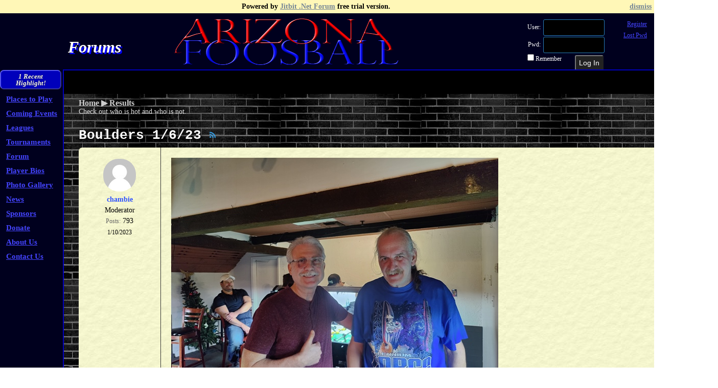

--- FILE ---
content_type: text/html; charset=utf-8
request_url: http://www.arizonafoosball.com/forums/jitbit/messages.aspx?TopicID=7411
body_size: 8452
content:


<!DOCTYPE html>

<html lang="en-US" xmlns="http://www.w3.org/1999/xhtml">
<head><link href="../../App_Themes/Default/AFA.css" type="text/css" rel="stylesheet" /><meta charset="UTF-8" /><title>
	AZ Foosball Forums - 
</title><link rel="shortcut icon" type="image/png" href="../../_images/Favicon32x32.png" /><link rel="stylesheet" href="../../_CSS/master_page.css" />
   <link href="aspnetforum.css" rel="Stylesheet" type="text/css" />
   <script src="https://ajax.googleapis.com/ajax/libs/jquery/1.6.1/jquery.min.js" type="text/javascript"></script>
   <script src="jquery.jgrowl_minimized.js" type="text/javascript"></script>
   <link href="jquery.jgrowl.css" rel="stylesheet" type="text/css" />
   <link rel="alternate" type="application/rss+xml" title="recent posts" href="recent.aspx?rss=1" />
   <meta name="viewport" content="width=device-width">
   
<script src="https://code.jquery.com/jquery-3.7.1.min.js"></script></head>

<body><div style='padding: 5px;text-align: center;background:#FFF7B7;color:#000;font-weight:bold' id='trialdiv'>
Powered by <a style='color:#768696' href='http://www.jitbit.com/asp-net-forum/' style='color:blue' rel='nofollow'>Jitbit .Net Forum</a> free trial version.
<a href='javascript:void(0)' style='float:right;color:#768696' onclick='$("#trialdiv").slideUp();$.post("ajaxutils.ashx", {mode: "HideTrialBar"})'>dismiss</a></div>
   <form method="post" action="./messages.aspx?TopicID=7411" onsubmit="javascript:return WebForm_OnSubmit();" id="aspnetForm">
<div class="aspNetHidden">
<input type="hidden" name="__EVENTTARGET" id="__EVENTTARGET" value="" />
<input type="hidden" name="__EVENTARGUMENT" id="__EVENTARGUMENT" value="" />
<input type="hidden" name="__VIEWSTATE" id="__VIEWSTATE" value="PZyVHzZkZ222TcTbxdVT0R2hquEZroSQQ9pd4hXTzsEqYA5EUyJdbCQp3BtaFlzdZxZiBPG620uJ6C7kS9Hu1O/v2KwW3QSVK8rnh/Fzkq0CFclt7k4IPJin1nh4yIFCJU4nOBqmRHUhFNA/SuRrZVBzbK7Y2L5A1Y9ZjtYUo1KaXEFg8bGl6iho5sPAr+5Gj7UNbJXqRnacC++Kqwz5Po5nHO8F07xVV/SVZid7pMW40MdIkWM7DpmOlcSoEyKSYHz+RF1wTPb6XB0S3YZbT2ltHH50Xh8vE5AmOBpFgKj/CYMy7dXyhQWUz/ZfKeASBNi0PV0TXLcy3NJ45wILN8GHOWGyQu8FQ9NUrBjKvO3s7XuB0JsEu/4w8GcV7eVfKnXjDhbMSDnmxjhmDLXVlmco9tTw5irtj2RY2+mSGIjLsjJmPu73OrGowvFiQ0C18alUlVE6Yr7tGuRaRQzEskQHIxIrbc/YKB3A8pqYUH9JGNXQMvKhFXaGA3gn/3bsfleM0RGz/3R0z7FHbHFXgzBhdV8hNoFQiyoI6q/AeHJeDLpGx0ZR+ssLdrL+JVGVSW6lTV0YD5gCp/TpcRP/cU+Xw5uwCxJwypp4MeK54YWUWx0IOiPLsnC74ALgKEbVTcAP6TfujzKnRWGRuWfp7wvvWHeAaH56B50Gf3Dz0e2lsyGl7Y0Fx59CihYjWIui3Y0qK11CAgKj9h8cr8nGrLIaS/riAocBGkqsB+3aqcvG++5yxL813NJQ9wbkpk/VT4yP8E8ewQkyhoPwxdVhgZVKER+O3fFOM2+V0ycTPQdZNnQX9jjCLG6nhHUtFiH/WEhqLcLzOk+euPA/ZrlETscSZx2fupF4KtGqtCgtBqqyXSu7DaI5J6baWohR+IKSzLei5L8vTAJSM4ml2nrHeuwbhZF7dv6o8wV6YjIQIyAWXAE+d2rdf5rEz0vKyJt75iGopoxN75cScOrYu9myFUpiQllITxreh1qohTxY8mYzbrHE1qOtN4DoAbGvMcizkc3krzbKH8SVEo+TjmPh/SWJK9dDLto3Y3E6FTwVPvos6an01jhNmdsasXIzM8Kjy5Ml5dyeKDUZKhbKTkdNeo2Wtv+ncHR9fvE0VG7BG53SSDSejkBl7na7NXxsLd8zppX8HAIWeVmnm8vbtWxlTn8AQVTAje2+fzC2Um7Cxd4NlxsyJ8+uZbJf/WYwPBbcLQ58pXwkIffHu8wHY0/nHB6ndo+zRD3SqNhJO3jVY2ZSLvIq3BaO9bogo55b3yCaR6jtmvn1kxBNk8BwmkR2WLUeyeq2zvI+vazAa5fmo8l7/jOFXWH3C/jPaYjRIWvngshw+DfPNY4J1Fq+RosNx++z4CpFQSpQvjP2uV1ay+Eq3qjAYiFjsg7upLlI3ke/No1fPtfegp6oRlvsuLiBb9cWJLAMUe1MO17yayO5dnyj+UUZkh8p/2P+dWTJcdSpgmyYv3RetIFzbMW1QDyDZsIYapVbJsoSLr1iurJCdAsBteJXHG7+ixSt1UkZ/W+WOfSYN38o+oH/bCnuR0GCh5tm5cXc9+kjhjT0MtpiK/jKLhuncD/eR2IIIHNi+N+33sd+ANYj6wTByJtLKyxxGkmkjyPem5uS0WCkRsFOSUk/+g4BygviCxDcJPo6lsBBnWE41JWjEUoxqnULy5Vvv5rmfGDfEWYszubTpxeZgKutg4UTulua/6i3Dstet2SRtZ4NUMqWn5x9EJ4q06FRpT7zAKB4/MbsYlPEv/VvZ9agLsd9Yzud9HfSDjbI4wDNoDwnZFm9j0yUXSjRl6OroQ==" />
</div>

<script type="text/javascript">
//<![CDATA[
var theForm = document.forms['aspnetForm'];
if (!theForm) {
    theForm = document.aspnetForm;
}
function __doPostBack(eventTarget, eventArgument) {
    if (!theForm.onsubmit || (theForm.onsubmit() != false)) {
        theForm.__EVENTTARGET.value = eventTarget;
        theForm.__EVENTARGUMENT.value = eventArgument;
        theForm.submit();
    }
}
//]]>
</script>


<script src="/WebResource.axd?d=pynGkmcFUV13He1Qd6_TZBe2cyNtIVd_b3RY7DVKjQo4Am-cEm9OkeY1jpLc_aadEqu8kWDGgh9AcjpIwQdVAA2&amp;t=637109960440000000" type="text/javascript"></script>


<script src="/WebResource.axd?d=x2nkrMJGXkMELz33nwnakH83XRdVXMBd_JwcCV9AHXIjeug4qxi_brEFtmHL62ENnIUWa4kh3Z6L9k_daaqZZTfA9h_3tpiN3hW7sDAQ5JU1&amp;t=637109960440000000" type="text/javascript"></script>
<script type="text/javascript">
//<![CDATA[
function WebForm_OnSubmit() {
if (typeof(ValidatorOnSubmit) == "function" && ValidatorOnSubmit() == false) return false;
return true;
}
//]]>
</script>

      <div id="ctl00_ctl00_div_Base" style="width:100%;position:absolute;height:100%;">
	
         <div id="ctl00_ctl00_div_Sidebar_Top" class="master_panel_sidebar" style="min-width:980px;top:0;height:110px;width:100%;border-width:0 0 2px 0;">
		

            

            <div id="ctl00_ctl00_div_Logo_Site" style="z-index:999;position:absolute;left:340px;top:10px;">
			
               

<div id="ctl00_ctl00_sidebarLogo_Site_div_Logo_Static" style="position:absolute;width:440px;height:92px;">
				
   <a id="ctl00_ctl00_sidebarLogo_Site_link_Logo" href="/Default.aspx"><img id="ctl00_ctl00_sidebarLogo_Site_img_Logo" src="/_Images/AFALogo_1.png" alt="/_Images/AFALogo_1.png" style="width: 100%; height: 100%; vertical-align: top;" /></a>
   
   


			</div>


            
		</div>

            <div id="ctl00_ctl00_div_Logo_Page" style="z-index:999;position:absolute;left:133px;top:50px;">
			
               

<div id="ctl00_ctl00_sidebarLogo_Page_div_Logo_Static" style="position: absolute;">
				
   
   
   <span id="ctl00_ctl00_sidebarLogo_Page_span_Logo" class="master_label_page_name">Forums</span>


			</div>


            
		</div>

            <div id="ctl00_ctl00_div_Membership" class="master_panel_membership">
			
               <div id="ctl00_ctl00_userAccessHub1" class="userAccess_Master">
				<div>
					<table cellspacing="0" cellpadding="1" style="border-collapse:collapse;position:relative;width:240px;">
						<tr>
							<td><table cellpadding="0">
								<tr>
									<td align="right"><label for="ctl00_ctl00_ctl07_UserName">User:&nbsp;</label></td><td><input name="ctl00$ctl00$ctl07$UserName" type="text" id="ctl00_ctl00_ctl07_UserName" /><span id="ctl00_ctl00_ctl07_UserNameRequired" title="User Name required!" style="visibility:hidden;">*</span></td>
								</tr><tr>
									<td align="right"><label for="ctl00_ctl00_ctl07_Password">Pwd:&nbsp;</label></td><td><input name="ctl00$ctl00$ctl07$Password" type="password" id="ctl00_ctl00_ctl07_Password" /><span id="ctl00_ctl00_ctl07_PasswordRequired" title="Password required!" style="visibility:hidden;">*</span></td>
								</tr><tr>
									<td colspan="2"><span style="background-color:transparent;"><input id="ctl00_ctl00_ctl07_RememberMe" type="checkbox" name="ctl00$ctl00$ctl07$RememberMe" /><label for="ctl00_ctl00_ctl07_RememberMe">&nbsp;Remember</label></span><input type="submit" name="ctl00$ctl00$ctl07$LoginButton" value="Log In" onclick="javascript:WebForm_DoPostBackWithOptions(new WebForm_PostBackOptions(&quot;ctl00$ctl00$ctl07$LoginButton&quot;, &quot;&quot;, true, &quot;ctl00$ctl00$ctl07&quot;, &quot;&quot;, false, false))" id="ctl00_ctl00_ctl07_LoginButton" /></td>
								</tr><tr>
									<td align="right" colspan="2"></td>
								</tr><tr>
									<td colspan="2"><a id="ctl00_ctl00_ctl07_CreateUserLink" href="/Membership/Register2.aspx" style="position:absolute;right:4px;top:4px;">Register</a><br /><a id="ctl00_ctl00_ctl07_PasswordRecoveryLink" href="/Membership/PasswordRecovery.aspx" style="position:absolute;right:4px;top:26px;">Lost Pwd</a></td>
								</tr>
							</table></td>
						</tr>
					</table>
				</div>
			</div>
            
		</div>

         
	</div>

         <div id="ctl00_ctl00_div_Sidebar_Left" class="master_panel_sidebar" style="left:0px;top:110px;width:123px;min-height:100%;border-width:0 2px 0 0;">
		

            <div id="ctl00_ctl00_div_Sidebar_Left_Section1" class="master_sidebar_left_section1" style="margin-top:1px;margin-bottom:20px;">
			

               <div id="ctl00_ctl00_recentHighlights1_Panel_Base" class="rh_base" style="width:116px;">
				

   <div id="ctl00_ctl00_recentHighlights1_Panel_Header" class="rh_header" style="">
					
      <span id="ctl00_ctl00_recentHighlights1_Label_Highlights" style="">1 Recent<br/>Highlight!</span>
   
				</div>

   <div id="ctl00_ctl00_recentHighlights1_Panel_Body" class="rh_body" style="">
					

      <div id="ctl00_ctl00_recentHighlights1_Panel_Table" class="rh_table">
						
      <div>
							<div class="rh_table_cell" style="padding:0 3px 0 0;">
								<span>•</span>
							</div><div class="rh_table_cell">
								<a href="http://www.arizonafoosball.com/Forums/JitBit/messages.aspx?TopicID=7527">Hot forum topic!</a>
							</div>
						</div>
					</div>

   
				</div>


			</div>

               <div id="ctl00_ctl00_siteNavigator1_Panel_Links" class="master_nav_links master_nav_main">
				
    
    <a id="ctl00_ctl00_siteNavigator1_link_Venues" href="../../Venues/default.aspx">Places to Play</a>
    <a id="ctl00_ctl00_siteNavigator1_link_Calendar" href="../../Calendar/default.aspx">Coming Events</a>
    <a id="ctl00_ctl00_siteNavigator1_link_Leagues" href="../../Leagues/default.aspx">Leagues</a>
    <a id="ctl00_ctl00_siteNavigator1_link_Tournaments" href="../../Tournaments/default.aspx">Tournaments</a>
    <a id="ctl00_ctl00_siteNavigator1_link_Forums" href="default.aspx">Forum</a>
    
    <a id="ctl00_ctl00_siteNavigator1_link_Bios" href="../../Bios/default.aspx">Player Bios</a>
    <a id="ctl00_ctl00_siteNavigator1_link_GalleryPhoto" href="../../Gallery_Photo/default.aspx">Photo Gallery</a>
    
    <a id="ctl00_ctl00_siteNavigator1_link_News" href="../../News/default.aspx">News</a>
    
    
    <a id="ctl00_ctl00_siteNavigator1_link_Sponsors" href="../../Sponsors/Default.aspx">Sponsors</a>
    <a id="ctl00_ctl00_siteNavigator1_link_Contribute" href="../../Sponsors/Contribute.aspx">Donate</a>
    <a id="ctl00_ctl00_siteNavigator1_link_About" href="../../About/default.aspx">About Us</a>
    <a id="ctl00_ctl00_siteNavigator1_link_Contact" href="../../Contact/default.aspx">Contact Us</a>

			</div>

<br />




            
		</div>

            <div id="ctl00_ctl00_div_Sidebar_Left_Section2" class="master_sidebar_left_section2" style="">
			

               

            
		</div>

         
	</div>

         <div id="ctl00_ctl00_div_Master_Content" class="master_panel_content_no_menus" style="top:112px;left:125px;">
		
            

   
<link id="ctl00_ctl00_CPH_Body_ContentPlaceHolderHEAD_rssDiscoverLink" rel="alternate" type="application/rss+xml" title="topics in this forum" href="messages.aspx?TopicID=7411&amp;rss=1"></link>
<link id="ctl00_ctl00_CPH_Body_ContentPlaceHolderHEAD_lnkCanonical" rel="canonical" href="messages.aspx?TopicID=7411"></link>

<link href="editor.css" rel="Stylesheet" type="text/css" />


   <div id="ctl00_ctl00_CPH_Body_divHeader" class="topheader">
      <div class="innercontainer">
         <ul>
            <li><a href="recenttopics.aspx">recent topics</a></li>
            <li><a href="recent.aspx">recent posts</a></li>
            <li><a href="search.aspx">Search</a></li>
            
            
            
            <li><a href="faq.aspx">faq</a></li>
            <li class="mobilehidden"><a href="recent.aspx?rss=1" id="ctl00_ctl00_CPH_Body_rssLink">
               <img alt="recent posts from all forums - RSS" src="images/rss.png" /></a></li>
         </ul>
      </div>
   </div>

   <div class="header">
      <div class="innercontainer">
         <h2><a href="default.aspx"></a></h2>
         
      </div>
   </div>

   

   <div class="forumcontent innercontainer">
      
<div class="location">
	<div class="smalltoolbar">
	
	
	
	
	
	</div>

	<h2><a href="default.aspx"><span id="ctl00_ctl00_CPH_Body_AspNetForumContentPlaceHolder_lblHome">Home</span></a>
		&#9654;
		<span id="ctl00_ctl00_CPH_Body_AspNetForumContentPlaceHolder_lblCurForum"><a href="topics.aspx?ForumID=7">Results</a></span>
		</h2>
		<span id="ctl00_ctl00_CPH_Body_AspNetForumContentPlaceHolder_divDescription" class="gray4">Check out who is hot and who is not.</span>

	<h1>Boulders 1/6/23&nbsp;<a href="messages.aspx?TopicID=7411&rss=1" id="ctl00_ctl00_CPH_Body_AspNetForumContentPlaceHolder_rssLink"><img alt="Messages in this topic - RSS" src="images/rss.png"  /></a>
		
	</h1>
</div>






		<table style="width:100%;" class="roundedborder postlist">
		<tbody>
	
	<tr valign="top" class="  ">
		<td>
			<a name='post9339'></a>
			<span class='userinfo'><div><a href="viewprofile.aspx?UserID=18"><img class="avatar" src="images/guestavatar.gif" onerror="this.src='images/guestavatar.gif'" alt="chambie"/></a></div><strong><a href="viewprofile.aspx?UserID=18">chambie</a></strong><div class='mobilehidden' class="gray">Moderator</div><div class='mobilehidden'><span  class="gray2">Posts:</span> <span>793</span></div></span><div style='clear:both' class='mobileshown'></div>
			<span class="black">1/10/2023</span>
		</td>
		<td style="border-bottom:none;">
			<div class="mobileshown">
				<span class='userinfo'><div><a href="viewprofile.aspx?UserID=18"><img class="avatar" src="images/guestavatar.gif" onerror="this.src='images/guestavatar.gif'" alt="chambie"/></a></div><strong><a href="viewprofile.aspx?UserID=18">chambie</a></strong><div class='mobilehidden' class="gray">Moderator</div><div class='mobilehidden'><span  class="gray2">Posts:</span> <span>793</span></div></span><div style='clear:both' class='mobileshown'></div>
			</div>
			<img src="http://www.arizonafoosball.com/Gallery_Photo/Collections/Tournament%20Winners%20(2023)/IMG20230106234838.jpg" border="0"><br/><br/>---------------------------------------------------------<br/><i>Draw-Your-Partner</i><br/>Boulders on Broadway<br/>16 players<br/>---------------------------------------------------------<br/>1 - Doug Wennerstrom / Nick Bourdos<br/>2 - Brad Chamberlain / Jesse Rhode<br/>3 - Michael Carey / Jim Sherman<br/>4 - Chris Serrao / Patrick Hutson<br/>5 - Townsend Saunders / John Scully<br/>5 - Ben Crawford / Chris Petit<br/>7 - Miles Johnson / Ricky Chun<br/>7 - Luke Manchester / Scott Manchester<br/><br/>
			
			
		</td>
	</tr>
	<tr class="utils  " >
		<td>
			
		</td>
		<td class="messageActions" align="right">
			<span id='spanRating9339' title='This message has been rated by users' >0</span>
			
			
			<a href='#post9339' onclick="ShowLink(this, '9339'); return false;"> <span id="ctl00_ctl00_CPH_Body_AspNetForumContentPlaceHolder_rptMessagesList_ctl01_lblPermalink">link</span></a>
			
			
			
			
			
		</td></tr>
	
		</tbody>
		</table>
	

<div class="pager"></div>

<br /><br />




<div id="divLink" style="display:none;position:absolute;background-color:#ebebeb;padding:7px" class="roundedborder gray">
share a link to this post<br />
<input type="text" id="tbLink" size="60" /><br />
<a href="javascript:void(0)" onclick="$('#divLink').hide()">close</a>
</div>

<script src="editor.js" type="text/javascript"></script>
<script type="text/javascript">
	if (document.location.href.toLowerCase().indexOf("messageid=") != -1) {
		document.location.hash = 'post' + getParameterByName("MessageID");
	}

	//init wysiwyg editor
	wswgEditor.initEditor("ctl00_ctl00_CPH_Body_AspNetForumContentPlaceHolder_tbQuickReply", true);
	$(wswgEditor.getEditorDoc()).keydown(ProcessCtrlEnter); 
	$("#ctl00_ctl00_CPH_Body_AspNetForumContentPlaceHolder_tbQuickReply").keydown(ProcessCtrlEnter); 

	function ShowLink(linkElement, msgId)
	{
		var linkPosition = $(linkElement).offset();
		$("#divLink").show().offset({ top: linkPosition.top + 25, left: linkPosition.left-$("#divLink").width() });
		$("#tbLink").val(document.URL.split('#')[0] + '#post' + msgId).focus().select();
	}

	function getParameterByName(name)
	{
		name = name.replace(/[\[]/, "\\\[").replace(/[\]]/, "\\\]");
		var regexS = "[\\?&]" + name + "=([^&#]*)";
		var regex = new RegExp(regexS);
		var results = regex.exec(window.location.href);
		if(results == null)
		return "";
		else
		return decodeURIComponent(results[1].replace(/\+/g, " "));
	}

	function RatePost(msgId, score) {
		//jquery ajax post
		$.ajax({
			url: "messagesajax.ashx",
			type: "POST",
			data: {Score: score, Mode: "Rate", MessageID: msgId },
			dataType: "text",
			success: function(rating) {
				if (rating!="") {
					var sign = (rating > 0) ? "+" : "";
					$("#spanRating" + msgId).html(sign + rating);
					if (rating != 0) {
						var color = (rating > 0) ? "green" : "red";
						$("#spanRating" + msgId).css("color", color);
					}
				}
			}
		});
	}
	
	function ProcessCtrlEnter(e) {
		var evt = e ? e : window.event;
		if (evt.ctrlKey) {
			var keyCode = evt.keyCode ? evt.keyCode : evt.which;
			if (keyCode == 13) {
				$("#ctl00_ctl00_CPH_Body_AspNetForumContentPlaceHolder_btnQuickReply").click();
				return false;
			}
			else
				return true;
		}
		else
			return true;
	}
</script>

      <br style="clear: both" />
      <hr />
      <div class="gray3" style="text-align: center">
         Powered by <a href="http://www.jitbit.com/asp-net-forum/" rel="nofollow" title="Jitbit ASP.NET Forum">Jitbit Forum</a>
         <span id="ctl00_ctl00_CPH_Body_lblVersion">8.3.8.0</span>
         &copy; 2006-2013 Jitbit Software
      </div>
   </div>

   <script type="text/javascript">
      function EnterKeyToButton(buttonId) {
         if (event.which || event.keyCode) { if ((event.which == 13) || (event.keyCode == 13)) { document.getElementById(buttonId).click(); return false; } } else { return true };
      }
   </script>

   <div id="fb-root"></div>
   <script type="text/javascript">
      window.fbAsyncInit = function () {
         FB.init({ appId: '', status: true, cookie: true, xfbml: true, oauth: true });
      };
      (function () {
         var e = document.createElement('script'); e.async = true;
         e.src = document.location.protocol +
            '//connect.facebook.net/en_US/all.js';
         document.getElementById('fb-root').appendChild(e);
      }());
   </script>

   <script type="text/javascript">
      function FbLogin() {
         FB.login(function (response) {
            if (response.authResponse) {
               // user is logged in and granted some permissions.
               document.location.href = 'facebooklogin.aspx?token=' + response.authResponse.accessToken + "&uid=" + response.authResponse.userID;
            } else {
               // user is not logged in
            }
         }, { scope: 'email' });
      }
   </script>


         
	</div>

      
</div>

   
<script type="text/javascript">
//<![CDATA[
var Page_Validators =  new Array(document.getElementById("ctl00_ctl00_ctl07_UserNameRequired"), document.getElementById("ctl00_ctl00_ctl07_PasswordRequired"));
//]]>
</script>

<script type="text/javascript">
//<![CDATA[
var ctl00_ctl00_ctl07_UserNameRequired = document.all ? document.all["ctl00_ctl00_ctl07_UserNameRequired"] : document.getElementById("ctl00_ctl00_ctl07_UserNameRequired");
ctl00_ctl00_ctl07_UserNameRequired.controltovalidate = "ctl00_ctl00_ctl07_UserName";
ctl00_ctl00_ctl07_UserNameRequired.errormessage = "User Name required!";
ctl00_ctl00_ctl07_UserNameRequired.validationGroup = "ctl00$ctl00$ctl07";
ctl00_ctl00_ctl07_UserNameRequired.evaluationfunction = "RequiredFieldValidatorEvaluateIsValid";
ctl00_ctl00_ctl07_UserNameRequired.initialvalue = "";
var ctl00_ctl00_ctl07_PasswordRequired = document.all ? document.all["ctl00_ctl00_ctl07_PasswordRequired"] : document.getElementById("ctl00_ctl00_ctl07_PasswordRequired");
ctl00_ctl00_ctl07_PasswordRequired.controltovalidate = "ctl00_ctl00_ctl07_Password";
ctl00_ctl00_ctl07_PasswordRequired.errormessage = "Password required!";
ctl00_ctl00_ctl07_PasswordRequired.validationGroup = "ctl00$ctl00$ctl07";
ctl00_ctl00_ctl07_PasswordRequired.evaluationfunction = "RequiredFieldValidatorEvaluateIsValid";
ctl00_ctl00_ctl07_PasswordRequired.initialvalue = "";
//]]>
</script>

<div class="aspNetHidden">

	<input type="hidden" name="__VIEWSTATEGENERATOR" id="__VIEWSTATEGENERATOR" value="D21946AD" />
	<input type="hidden" name="__EVENTVALIDATION" id="__EVENTVALIDATION" value="hn+s0NJUbTPzUH7XG5kL0EL2DAWkxge5I7/NrYFfpEIRKyV+d77R1RaU/QVhvZgIr9N42CBS3GPYojPqkQk0tFGkMogPU3AW+mrTc8tNBmsFfXUdA720/TZ64UZ6VRtws1zu/w0kOQTxR1ZZcBdME9Q9EZABGtBo5hPGen8mdCjuLzzl/4QP1LhxkGr4yzdi" />
</div>

<script type="text/javascript">
//<![CDATA[

var Page_ValidationActive = false;
if (typeof(ValidatorOnLoad) == "function") {
    ValidatorOnLoad();
}

function ValidatorOnSubmit() {
    if (Page_ValidationActive) {
        return ValidatorCommonOnSubmit();
    }
    else {
        return true;
    }
}
        $('#ctl00_ctl00_recentHighlights1_Panel_Header').click(function () { $('#ctl00_ctl00_recentHighlights1_Panel_Body').slideToggle(); return false; });
//]]>
</script>
</form>
<script defer src="https://static.cloudflareinsights.com/beacon.min.js/vcd15cbe7772f49c399c6a5babf22c1241717689176015" integrity="sha512-ZpsOmlRQV6y907TI0dKBHq9Md29nnaEIPlkf84rnaERnq6zvWvPUqr2ft8M1aS28oN72PdrCzSjY4U6VaAw1EQ==" data-cf-beacon='{"version":"2024.11.0","token":"d482bb4af44c415684a945eb45f3f5fe","r":1,"server_timing":{"name":{"cfCacheStatus":true,"cfEdge":true,"cfExtPri":true,"cfL4":true,"cfOrigin":true,"cfSpeedBrain":true},"location_startswith":null}}' crossorigin="anonymous"></script>
</body>
</html>


--- FILE ---
content_type: text/css
request_url: http://www.arizonafoosball.com/App_Themes/Default/AFA.css
body_size: 889
content:
* {
   margin: 0;
   padding: 0;
}

body {
   background-color: #161616;
   font-family: verdana;
   font-size: 16pt;
}

.Hyperlink_AFA a {
   color: #2222FF;
}

   .Hyperlink_AFA a:hover {
      color: #00ff00;
   }

.hyperlink_afa_grey a {
   color: #dddddd;
}

   .hyperlink_afa_grey a:hover {
      color: #00ff00;
   }

.hyperlink_afa_white a {
   color: #ffffff;
}

   .hyperlink_afa_white a:hover {
      color: #00ff00;
   }

.Panel_Generic_1 {
   background-color: #faf7e4;
   border: 1px solid #faf7e4;
}

.Panel_Generic_2 {
   background-color: #000066;
   border: 2px ridge #0000bb;
}

.TextPanel_Generic {
   background-color: #f7fafa;
   position: relative;
   padding: 5px;
   border-style: solid;
   border-color: #888888;
   border-width: 1px;
   overflow: auto;
}

.TextPanel_Generic_2 {
   background-color: #faf7e4;
   position: relative;
   padding: 5px;
   border-style: solid;
   border-color: #888888;
   border-width: 1px;
   overflow: auto;
   margin: 6px;
}

.TextPanel_Generic_3 {
   background-color: #faf7e4;
   position: relative;
   padding: 5px;
   border-style: solid;
   border-color: #888888;
   border-width: 1px;
   margin: 6px;
}

.TextPanel_Generic_4 {
   background-color: #faf7e4;
   position: relative;
   padding: 5px;
   border-style: solid;
   border-color: #4a4734;
   border-width: 1px;
}

   .TextPanel_Generic_4 a:link {
      color: #2222ff;
   }

   .TextPanel_Generic_4 a:visited {
      color: #2222ff;
   }

.TextPanel_Transparent_Black {
   background-image: url(../../_Images/Transparent50_Black.png);
   position: relative;
   padding: 5px;
   border: 2px outset #57371a;
   color: #ffffff;
}

   .TextPanel_Transparent_Black a:link {
      color: #ffffff;
   }

   .TextPanel_Transparent_Black a:visited {
      color: #ffffff;
   }

   .TextPanel_Transparent_Black a:hover {
      color: #00ff00;
   }

.css_SettingsMsgBox_Main {
   font-family: Verdana;
   background-color: #330000;
   color: #ffff00;
   border-color: #ff0000;
   border-style: solid;
   border-width: 5px;
   padding: 15px;
}

.css_SettingsMsgBox_Label {
   font-family: Verdana;
   color: #ffff00;
}

.css_SettingsMsgBox_Button {
   font-family: Verdana;
   background-color: #000066;
   color: #ffffff;
   border-color: #0000ee;
}

.News_TableCell_Metadata {
   padding: 4px;
   text-align: left;
   color: black;
   font-size: 9pt;
   font-family: courier;
   font-weight: bold;
   vertical-align: top;
}

.News_TableCell_Body {
   padding: 3px 6px 3px 3px;
   text-align: left;
   font-size: 11pt;
   font-family: verdana;
   font-weight: normal;
   vertical-align: top;
}

--- FILE ---
content_type: text/css
request_url: http://www.arizonafoosball.com/_CSS/master_page.css
body_size: 1502
content:
.master_panel_sidebar {
    z-index: 999;
    display: block;
    position: absolute;
    background-color: #00001e;
    border-color: #0000bb;
    border-style: solid;
    overflow: hidden;
    /* NOTE: sidebar border WIDTH is handled dynamically! */
}

    .master_panel_sidebar a:link {
        color: #4444ff;
    }

    .master_panel_sidebar a:visited {
        color: #4444ff;
    }

    .master_panel_sidebar a:hover {
        color: #00ff00;
    }

.master_sidebar_left_section1 {
    display: block;
    position: relative;
    /*border: 1px solid white;*/
}

.master_sidebar_left_section2 {
    display: block;
    position: relative;
    /*border: 1px solid white;*/
}

.master_panel_membership {
    z-index: 2000;
    position: relative;
    float: right;
    margin: 10px 10px 0 0;
}

.master_panel_content_standard {
    /*z-index: 889;*/
    position: absolute; /* IMPORTANT that this isn't 'static' in order to allow child objects' absolute positioning to reference this panel */
    /*border: 2px solid red; */
    /*
   border-left: 2px solid #0000bb;
   border-top: 2px solid #0000bb;
*/
    width: 90%;
    display: block;
}

.master_panel_content_no_menus {
    position: absolute; /* IMPORTANT that this isn't 'static' in order to allow child objects' absolute positioning to reference this panel */
    width: 100%;
    display: block;
}

.master_label_page_name {
    position: absolute;
    color: #ffffff;
    font-family: 'verdana';
    font-size: 24pt;
    font-weight: bold;
    font-style: italic;
    line-height: 100%;
    text-shadow: #0000ff 3px 3px 0px;
}

.master_nav_links {
    display: inline-block;
    position: relative;
    font-family: Segoe UI Symbol;
    font-weight: bold;
    line-height: 190%;
}

    .master_nav_links a {
        display: block;
    }

.master_nav_main {
    margin: 0 0 0 12px;
    overflow: visible;
    font-size: 15px;
}

.master_nav_special {
    margin: 15px 15px 0 8px;
    padding: 2px 4px 2px 6px;
    font-size: 11px;
    background-color: #0a0a40;
    border: 1px solid #3333ee;
}

.master_nav_special_submenu {
    margin-left: 10px;
}

/*
   RSUserAccess
*/
.userAccess_Master {
    color: white;
    font-family: verdana;
    font-size: 9pt;
}

    .userAccess_Master a:link {
        color: #4444ff;
    }

    .userAccess_Master a:visited {
        color: #4444ff;
    }

    .userAccess_Master a:hover {
        color: #00ff00;
    }

    .userAccess_Master input[type="text"] {
        color: white;
        background-color: black;
        width: 118px;
    }

    .userAccess_Master input[type="password"] {
        color: white;
        background-color: black;
        width: 118px;
    }

    .userAccess_Master input[type="submit"] {
        color: #ffffff;
        background-color: #222222;
        padding: 2px 6px 2px 6px;
        border: 2px outset #777777;
        margin: 2px 5% 0 0;
        float: right;
    }

/*
   RECENT HIGHLIGHTS DISPLAY
*/

.rh_base {
    display: block;
    margin-bottom: 5px;
    color: #ffffff;
    font-family: tahoma;
    font-size: 8pt;
    /*border: 1px solid white;*/
    background-color: #0000bb;
    border: 2px outset #5555ee;
    border-radius: .7em;
}

.rh_header {
    display: block;
    /*width: 100%;*/
    padding: 4px 0;
    font-style: italic;
    font-weight: bold;
    font-size: 10pt;
    line-height: 10pt;
    color: #f1f1f1;
    cursor: pointer;
    text-align: center;
    animation: pulse 1.5s infinite;
    /*border: 1px solid white;*/
}

.rh_body {
    display: none;
    /*margin-top: 6px;*/
    padding: 5px 6px 8px 6px;
    /*width: 87%;*/
    /*border: 1px solid white;*/
}

.rh_table {
    display: table;
}

.rh_table_row {
    display: table-row;
}

.rh_table_cell {
    display: table-cell;
    padding-bottom: 5px;
}

.rh_table a {
    color: white !important;
}

    .rh_table a:visited {
        color: #aaaaff !important;
    }

    .rh_table a:hover {
        color: yellow !important;
    }

@keyframes pulse {
    0% {
        text-shadow: 0 0 0 #000;
    }

    50% {
        text-shadow: 0 0 12px #FFF;
    }

    100% {
        text-shadow: 0 0 0 #000;
    }
}


--- FILE ---
content_type: text/css
request_url: http://www.arizonafoosball.com/forums/jitbit/aspnetforum.css
body_size: 3439
content:
body{font-size:14px;font-family:tahoma;color:#000000;background-color:#ecf0f1;padding: 0;margin:0;background: url(../../_Images/wall25.jpg);}

a:hover{border-bottom:1px dotted;text-decoration:none}
img{border:none;}

.innercontainer { width: 96.5%; margin-left: 2.3%;}
/*topheader*/
.topheader { background-color: #000000;height: 25px;font-size:11px;text-transform:capitalize;white-space:nowrap; margin-top: -27px;}
.topheader ul {text-align: right; list-style: none;padding: 0;margin: 0;}
.topheader ul li {display: inline;margin-left: 30px;line-height: 34px;}
.topheader a {color:#c0c8c9;text-decoration:none}
.topheader a:hover{color:#3586b3 !important;border:none}
.topheader .backtowebsite { float: left;margin: 0;font-weight: bold;text-transform: lowercase}
.topheader .backtowebsite a {color: #8091A3;}


/*header*/
.header { min-height: 48px;background-color: #000000;}
.header h2 {float: left;font-size:24px;color:#fff;margin: 0; line-height: 48px}
.header h2 a { color: #fff;}
.header a {color:#b4d1e5;text-decoration:none;}
.header a:hover{border-bottom:1px dotted;text-decoration:none}
.header .logininfo { float: right;line-height: 48px;}
.header .logininfo > div , .header #curuserTable > div{ float: right;height: 48px}
.header .logininfo .registerLink, .header .logininfo .lostpswLink { line-height: normal;}
.header .logininfo a.registerLink { color: #ffffff;font-size: 18px;font-weight: bold;}
.header .logininfo a.lostpswLink { color: #34495e;font-size: 12px;}
.header .sociallogin { border: 2px solid #308ecd;padding:5px;border-radius:5px;margin-right:30px;display:inline-block;vertical-align:middle;line-height: 17px;}
.header .sociallogin a { margin: 0 3px;}
.header .unreadInfo { margin-right: 180px;}
.header .unreadInfo a { color: #fff000;font-weight: bold;font-size: 15px;margin-left: 30px;}
.header .unreadInfo img {margin-right:3px}
.header .curUserInfo a { font-size: 12px;}
.header a.curUsername { color: #476a82;font-weight: bold;font-size:17px}
.header .curUserInfo { min-width: 150px;line-height: normal;margin-top: 5px;}

/* inputs */
input[type=text],input[type=password], input[type=submit], input[type=button], select, a.button, textarea, button{border: 1px solid #2980b9; height: 30px;border-radius: 3px;font-size: 14px;vertical-align:middle}
.header input[type=text], .header input[type=password], .header input[type=submit] {border: 0;color: #fff;padding: 0 10px;}
.header input[type=text],.header input[type=password] {background-color: #2980b9;width: 135px;}
a.button {background-color: #3498db;color: #fff !important;padding: 7px 10px;text-decoration: none; border: none}
a.button:hover {background-color: #34495e;text-decoration:none !important}
.header input[type=submit] { background-color: #34495e;color:#3498db}

input:focus,select:focus,textarea:focus,button:focus {outline: none;}

.header ::-webkit-input-placeholder {color: #3498db;}
.header :-moz-placeholder {color: #3498db;}
.header ::-moz-placeholder {color:#3498db;}
.header :-ms-input-placeholder {color: #3498db;}

/*main body*/
.forumcontent table {font-size:100%;border-collapse:collapse;}
.forumcontent h1 {font-family:courier new; font-weight:bold;font-size:26px;margin-bottom:0;margin-top:20px;text-transform:capitalize;color:#ffffff; text-shadow: #000000 2px 2px 6px;}
.forumcontent h2 {margin:0;font-size:18px;color: #34495e;text-transform:capitalize}
.forumcontent th h2{font-family:courier new; color: #ffffff; font-size: 26px;font-weight: bold; font-style: normal; margin:10px 0 0 -15px;text-transform: capitalize;text-align: left; text-shadow: #000000 2px 2px 6px; }
.forumcontent h2 a {color: #000088;}
.forumcontent h3 {font-weight:bold;font-size:100%;}
.forumcontent a {color:#3355ff;text-decoration:none;}
.forumcontent th {color: #ffffff;text-transform: uppercase;text-align: center;font-size: 12px;height: 5px; vertical-align: bottom; padding:5px; text-shadow: #000000 2px 2px 6px; }
.forumcontent th a {color:#7ab5e4;}
.forumcontent td {border:2px solid #333333;background-color:#FFFFFF;padding:11px;background-image: url(../../_Images/newspaper6.jpg);}
.forumcontent table.noouterborder, .forumcontent table.noouterborder th {border:none;}
.forumcontent img{vertical-align:middle;}
.forumcontent hr{height:1px;border:none;color:silver;background:silver;}
.forumcontent div.location{margin:8px 0;}
.forumcontent div.location h2 a, .forumcontent div.location h2{ color: #cccccc;text-decoration: none;font-size: 16px;text-transform:capitalize}
.forumcontent div.location h1 a {font-family:courier new; color:#ffffff;font-weight:bold;font-size:30px; text-shadow: #000000 2px 2px 6px;}
.forumcontent div.location h1 .postbutton {float:right;margin-top:0}
.forumcontent div.location h1 .postbutton a {font-size:15px;font-weight:bold}
.forumcontent .topictools {visibility:hidden;float:right;margin-top:7px;}
.forumcontent .topictools a {margin-right:20px;border:none}
.forumcontent .biglist tr:hover .topictools {visibility:visible}
.forumcontent .smalltoolbar { float:right; font-size:11px }
.forumcontent .smalltoolbar a { color:#dddddd; margin-left:10px }

.forumcontent .gray {color:#000000;font-size:12px;font-weight:normal;}
.forumcontent .gray2 {color:#666666;font-size:12px;font-weight:normal;}
.forumcontent .gray2 a {color:#3333bb;border-bottom:1px dotted}
.forumcontent th .gray {color:#ccc;}
.forumcontent .gray a, .header .gray a {border-bottom:1px dotted}
.forumcontent .gray a:hover, .forumcontent .gray2 a:hover {text-decoration:none;border:none}
.forumcontent .gray3 {color:#999999;font-size:12px;font-weight:normal;}
.forumcontent .gray4 {color:#dddddd;font-size:14px;font-weight:normal;}

.forumcontent .paper-blue {color:#0000aa;font-size:12px;font-weight:normal;}
.forumcontent .black {color:#000000;font-size:12px;font-weight:normal;}

.forumcontent .radiolist td {text-align:left;}
.forumcontent .acceptedAnswer td {background-color:#EBFFE9;}
.forumcontent .messageActions { text-transform: uppercase;font-size: 10px;color: #476380;font-weight: bold;}
.forumcontent .messageActions a { color: #476380;font-weight: bold;margin: 0 5px;} 

.forumcontent input[type="text"], .forumcontent input[type="password"] {height:26px}

.forumcontent .usertools {float:left;margin-left:30px;}
.forumcontent .usertools input, .forumcontent .usertools button {width:350px;margin-bottom:10px;display:block}

.forumcontent input[type="checkbox"],
.header input[type="checkbox"]{vertical-align:middle;}

.forumcontent input[type="button"],
.forumcontent input[type="submit"],
.forumcontent button {text-transform:capitalize;color:White;background-color: #3498db;font-weight: bold;font-size: 15px;height: 32px;cursor:pointer;border:none;border-radius:3px;-webkit-border-radius:3px;-moz-border-radius:3px;padding:7px 10px}

.forumcontent input[type="button"].greybutton,
.forumcontent input[type="submit"].greybutton,
.forumcontent button.greybutton {background-color:slategray;border-color:slategray;}
.forumcontent input[type="button"].greybutton:hover,
.forumcontent input[type="submit"].greybutton:hover,
.forumcontent button.greybutton:hover{background-color:#999;}

.forumcontent input[type="button"]:hover, 
.forumcontent input[type="submit"]:hover,
button:hover {background-color:#34495e;}

.forumcontent table.biglist td {height:10px;padding:8px 30px;}
.forumcontent table.biglist th {padding:0 15px 5px;}
.forumcontent table.biglist td:first-child img.avatar {border-radius:32px}

/*rounded border*/
.roundedborder {border-radius:7px;-moz-border-radius:7px;}
.roundedborder > tr > td, .roundedborder > tbody > tr > td {border-right:none;border-bottom:none;}
.roundedborder > tr > td:first-child, .roundedborder  > tbody > tr > td:first-child  {border-left:none}
table.roundedborder > tr:first-child > td, table.roundedborder > tbody > tr:first-child > td,
table.roundedborder th {border-top:none;}
table.roundedborder tr:first-child td:first-child, table.roundedborder tbody tr:first-child td:first-child,
table.roundedborder th:first-child {border-top-left-radius:7px;-moz-border-radius-topleft:7px;}
table.roundedborder tr:first-child td:last-child,table.roundedborder tbody tr:first-child td:last-child,
table.roundedborder th:last-child {border-top-right-radius:7px;-moz-border-radius-topright:7px;}
table.roundedborder tr:last-child td:first-child,
table.roundedborder tr:last-child th:first-child {border-bottom-left-radius:7px;-moz-border-radius-bottomleft:7px;}
table.roundedborder tr:last-child td:last-child,
table.roundedborder tr:last-child th:last-child {border-bottom-right-radius:7px;-moz-border-radius-bottomright:7px;}
table.roundedborder {border-collapse:separate;border-spacing:0;}

table.horizseparated td {border-top:1px solid #ecf0f1;border-left:none;border-right:none;border-bottom:none;}
table.horizseparated th, table.horizseparated tr:first-child th {border: none;}

.forumcontent table.postlist {width:100%}
.forumcontent table.postlist td {border-width: 1px;padding:20px;}
.forumcontent table.postlist > tr > td:first-child, .forumcontent table.postlist > tbody > tr > td:first-child {width:120px;line-height:150%;text-align:center}
.forumcontent table.postlist .utils td {border-top:none;padding-top:0;padding-bottom:20px}
.forumcontent table.postlist td:first-child img.avatar {border-radius:32px}

.forumcontent .pager {clear:both;text-align:center;margin:10px;font-weight:bold;color:#ccc}
.forumcontent .pager a{color:#3355ff;margin:5px}
.forumcontent .pager span {margin:5px}

/* other classes */
img.avatar {padding:2px 2px 2px 2px;height:64px;width:64px; -ms-interpolation-mode:bicubic; margin-bottom:3px;}
blockquote{color:#7777aa;text-decoration:none;margin-left:15px;}

.mobileshown { display: none;}

/* responsiveness*/
/* Smartphones (portrait and landscape) ----------- */
@media only screen and (max-width : 480px) 
{
	body {overflow-x:hidden;}
	.mobilehidden { display: none !important;}
	.mobileshown { display: block;}
	.topheader ul { text-align: left;padding: 0 10px;}
	.innercontainer { width: auto;}
	.forumcontent  { margin-left: 10px; margin-right: 10px}
	.header { overflow: hidden;padding: 0 10px;}
	.header .logininfo > div, .header #curuserTable > div { height: auto;float: none;}
	.header h1 {float: none;font-size: 20px;line-height: normal;margin: 5px auto;}
	.header .logininfo { float: none;line-height: normal;}
	.header .curUserInfo {margin: 0;}
	.topheader ul { padding: 0;}
	.topheader ul li { margin-left: 10px;}
	.forumcontent table.biglist td {padding: 5px 10px;}
	.header input[type=text], .header input[type=password] { width: 95px;}
	.forumcontent table.postlist tr td:first-child { display: none;}
	.messageActions, .smalltoolbar { display: none;}
	.userinfo { line-height: 20px;}
	.userinfo img { float: left;width: 20px;height: 20px;border-radius: 20px;}
}

--- FILE ---
content_type: text/css
request_url: http://www.arizonafoosball.com/forums/jitbit/editor.css
body_size: 488
content:
.editorBBCODE {font: 9pt "Courier New";}

div.richeditor {margin-top:7px;margin-bottom:7px;}
div.richeditor div.editbar {margin-top:5px;padding:4px;background-image:url('images/editbar_bg.gif');border-left:1px solid #ddd;border-right:1px solid #ddd;border-top:1px solid #ddd;border-bottom:none;}
div.richeditor div button{vertical-align:middle;width:23px;height:23px;border:1px solid #ddd;background-color:Transparent;cursor:pointer;color:Black;background-position:center;background-repeat:no-repeat;background-image:none;padding:0}
div.richeditor div button:hover{border:1px solid #aaa;}
div.richeditor div.container {border-top:none;border-bottom:1px solid #ddd;border-left:1px solid #ddd;border-right:1px solid #ddd;}
div.richeditor textarea{padding:5px;border:none;}
div.richeditor iframe{background-color:#ffffff;border:none;}

--- FILE ---
content_type: application/x-javascript
request_url: http://www.arizonafoosball.com/forums/jitbit/editor.js
body_size: 7227
content:
/*
WYSIWYG-BBCODE editor
Copyright (c) 2009, Jitbit Sotware, http://www.jitbit.com/
PROJECT HOME: http://wysiwygbbcode.codeplex.com/
All rights reserved.

Redistribution and use in source and binary forms, with or without
modification, are permitted provided that the following conditions are met:
	* Redistributions of source code must retain the above copyright
	  notice, this list of conditions and the following disclaimer.
	* Redistributions in binary form must reproduce the above copyright
	  notice, this list of conditions and the following disclaimer in the
	  documentation and/or other materials provided with the distribution.
	* Neither the name of the <organization> nor the
	  names of its contributors may be used to endorse or promote products
	  derived from this software without specific prior written permission.

THIS SOFTWARE IS PROVIDED BY Jitbit Software ''AS IS'' AND ANY
EXPRESS OR IMPLIED WARRANTIES, INCLUDING, BUT NOT LIMITED TO, THE IMPLIED
WARRANTIES OF MERCHANTABILITY AND FITNESS FOR A PARTICULAR PURPOSE ARE
DISCLAIMED. IN NO EVENT SHALL Jitbit Software BE LIABLE FOR ANY
DIRECT, INDIRECT, INCIDENTAL, SPECIAL, EXEMPLARY, OR CONSEQUENTIAL DAMAGES
(INCLUDING, BUT NOT LIMITED TO, PROCUREMENT OF SUBSTITUTE GOODS OR SERVICES;
LOSS OF USE, DATA, OR PROFITS; OR BUSINESS INTERRUPTION) HOWEVER CAUSED AND
ON ANY THEORY OF LIABILITY, WHETHER IN CONTRACT, STRICT LIABILITY, OR TORT
(INCLUDING NEGLIGENCE OR OTHERWISE) ARISING IN ANY WAY OUT OF THE USE OF THIS
SOFTWARE, EVEN IF ADVISED OF THE POSSIBILITY OF SUCH DAMAGE.
*/

var wswgEditor = new function () {

	this.getEditorDoc = function () { return myeditor; }
	this.getIframe = function () { return ifm; }
	this.IsEditorVisible = function () { return editorVisible; }

	var myeditor, ifm;
	var body_id, textboxelement;
	var content;
	var isIE = /msie|MSIE/.test(navigator.userAgent);
	var isChrome = /Chrome/.test(navigator.userAgent);
	var isSafari = /Safari/.test(navigator.userAgent) && !isChrome;
	var browser = isIE || window.opera;
	var textRange;
	var editorVisible = false;
	var enableWysiwyg = false;

	function rep(re, str) {
		content = content.replace(re, str);
	}

	this.initEditor = function (textarea_id, wysiwyg) {
		if (wysiwyg != undefined)
			enableWysiwyg = wysiwyg;
		else
			enableWysiwyg = true;
		body_id = textarea_id;
		textboxelement = document.getElementById(body_id);
		textboxelement.setAttribute('class', 'editorBBCODE');
		textboxelement.className = "editorBBCODE";
		if (enableWysiwyg) {
			if (!document.getElementById("rte")) { //to prevent recreation
				ifm = document.createElement("iframe");
				ifm.setAttribute("id", "rte");
				ifm.setAttribute("frameBorder", "0");
				ifm.style.width = textboxelement.style.width;
				ifm.style.height = textboxelement.style.height;
				textboxelement.parentNode.insertBefore(ifm, textboxelement);
				textboxelement.style.display = 'none';
			}
			if (ifm) {
				InitIframe();
			} else
				setTimeout('InitIframe()', 100);
		}
	}

	function InitIframe() {
		myeditor = ifm.contentWindow.document;
		myeditor.designMode = "on";
		myeditor.open();
		myeditor.write('<html><head><style>body{font:14px Arial;background-color:#fff;}</style></head>');
		myeditor.write('<body></body></html>');
		myeditor.close();
		myeditor.body.contentEditable = true;
		//ifm.contentEditable = true;
		if (myeditor.attachEvent) {
			myeditor.attachEvent("onkeypress", kp);
		}
		else if (myeditor.addEventListener) {
			myeditor.addEventListener("keypress", kp, true);
		}
		wswgEditor.ShowEditor();
	}

	this.ShowEditor = function () {
		if (!enableWysiwyg) return;
		editorVisible = true;
		content = document.getElementById(body_id).value;
		bbcode2html();
		myeditor.body.innerHTML = content;
	}

	this.SwitchEditor = function () {
		if (editorVisible) {
			this.doCheck();
			ifm.style.display = 'none';
			textboxelement.style.display = '';
			editorVisible = false;
			textboxelement.focus();
		}
		else {
			if (enableWysiwyg && ifm) {
				ifm.style.display = '';
				textboxelement.style.display = 'none';
				this.ShowEditor();
				editorVisible = true;
				ifm.contentWindow.focus();
			}
		}
	}

	function html2bbcode() {
		rep(/<img\s[^<>]*?src=\"?([^<>]*?)\"?(\s[^<>]*)?\/?>/gi, "[img]$1[/img]");
		rep(/<\/(strong|b)>/gi, "[/b]");
		rep(/<(strong|b)(\s[^<>]*)?>/gi, "[b]");
		rep(/<\/(em|i)>/gi, "[/i]");
		rep(/<(em|i)(\s[^<>]*)?>/gi, "[i]");
		rep(/<\/u>/gi, "[/u]");
		rep(/\n/gi, " ");
		rep(/\r/gi, " ");
		rep(/<u(\s[^<>]*)?>/gi, "[u]");
		rep(/<div><br(\s[^<>]*)?>/gi, "<div>"); //chrome-safari fix to prevent double linefeeds
		rep(/<br(\s[^<>]*)?>/gi, "\n");
		rep(/<p(\s[^<>]*)?>/gi, "");
		rep(/<\/p>/gi, "\n");
		rep(/<ul([^>]*)>/gi, "[ul]");
		rep(/<\/ul>/gi, "[/ul]");
		rep(/<ol>/gi, "[ol]");
		rep(/<\/ol>/gi, "[/ol]");
		rep(/<li([^>]*)>/gi, "[li]");
		rep(/<\/li>/gi, "[/li]");
		rep(/<\/div>\s*<div([^<>]*)>/gi, "</span>\n<span$1>"); //chrome-safari fix to prevent double linefeeds
		rep(/<div([^<>]*)>/gi, "\n<span$1>");
		rep(/<\/div>/gi, "</span>\n");

		rep(/<table([^<>]*)>/gi, "[table]");
		rep(/<\/table>/gi, "[/table]");
		rep(/<tr([^<>]*)>/gi, "[tr]");
		rep(/<tr([^<>]*)>/gi, "[tr]");
		rep(/<td([^<>]*)>/gi, "[td]");
		rep(/<td([^<>]*)>/gi, "[td]");

		rep(/&nbsp;/gi, " ");
		rep(/&quot;/gi, "\"");
		rep(/&amp;/gi, "&");

		//remove style & script tags
		rep(/<script.*?>[\s\S]*?<\/script>/gi, "");
		rep(/<style.*?>[\s\S]*?<\/style>/gi, "");

		//remove [if] blocks (when pasted from outlook etc)
		rep(/<!--\[if[\s\S]*?<!\[endif\]-->/gi, "");

		var sc, sc2;
		do {
			sc = content;
			rep(/<font\s[^<>]*?color=\"?([^<>]*?)\"?(\s[^<>]*)?>([^<>]*?)<\/font>/gi, "[color=$1]$3[/color]");
			if (sc == content)
				rep(/<font[^<>]*>([^<>]*?)<\/font>/gi, "$1");
			rep(/<a\s[^<>]*?href=\"?([^<>]*?)\"?(\s[^<>]*)?>([^<>]*?)<\/a>/gi, "[url=$1]$3[/url]");
			sc2 = content;
			rep(/<(span|blockquote|pre)\s[^<>]*?style=\"?font-weight: ?bold;?\"?\s*([^<]*?)<\/\1>/gi, "[b]<$1 style=$2</$1>[/b]");
			rep(/<(span|blockquote|pre)\s[^<>]*?style=\"?font-weight: ?normal;?\"?\s*([^<]*?)<\/\1>/gi, "<$1 style=$2</$1>");
			rep(/<(span|blockquote|pre)\s[^<>]*?style=\"?font-style: ?italic;?\"?\s*([^<]*?)<\/\1>/gi, "[i]<$1 style=$2</$1>[/i]");
			rep(/<(span|blockquote|pre)\s[^<>]*?style=\"?font-style: ?normal;?\"?\s*([^<]*?)<\/\1>/gi, "<$1 style=$2</$1>");
			rep(/<(span|blockquote|pre)\s[^<>]*?style=\"?text-decoration: ?underline;?\"?\s*([^<]*?)<\/\1>/gi, "[u]<$1 style=$2</$1>[/u]");
			rep(/<(span|blockquote|pre)\s[^<>]*?style=\"?text-decoration: ?none;?\"?\s*([^<]*?)<\/\1>/gi, "<$1 style=$2</$1>");
			rep(/<(span|blockquote|pre)\s[^<>]*?style=\"?color: ?([^<>]*?);\"?\s*([^<]*?)<\/\1>/gi, "[color=$2]<$1 style=$3</$1>[/color]");
			rep(/<(span|blockquote|pre)\s[^<>]*?style=\"?font-family: ?([^<>]*?);\"?\s*([^<]*?)<\/\1>/gi, "[font=$2]<$1 style=$3</$1>[/font]");
			rep(/<(blockquote|pre)\s[^<>]*?style=\"?\"? (class=|id=)([^<>]*)>([^<>]*?)<\/\1>/gi, "<$1 $2$3>$4</$1>");
			rep(/<pre>([^<>]*?)<\/pre>/gi, "[code]$1[/code]");
			rep(/<span\s[^<>]*?style=\"?\"?>([^<>]*?)<\/span>/gi, "$1");
			if (sc2 == content) {
				rep(/<span[^<>]*>([^<>]*?)<\/span>/gi, "$1");
				sc2 = content;
			}
		} while (sc != content)
		rep(/<[^<>]*>/gi, "");
		rep(/&lt;/gi, "<");
		rep(/&gt;/gi, ">");

		do {
			sc = content;
			rep(/\[(b|i|u)\]\[quote([^\]]*)\]([\s\S]*?)\[\/quote\]\[\/\1\]/gi, "[quote$2][$1]$3[/$1][/quote]");
			rep(/\[color=([^\]]*)\]\[quote([^\]]*)\]([\s\S]*?)\[\/quote\]\[\/color\]/gi, "[quote$2][color=$1]$3[/color][/quote]");
			rep(/\[(b|i|u)\]\[code\]([\s\S]*?)\[\/code\]\[\/\1\]/gi, "[code][$1]$2[/$1][/code]");
			rep(/\[color=([^\]]*)\]\[code\]([\s\S]*?)\[\/code\]\[\/color\]/gi, "[code][color=$1]$2[/color][/code]");
		} while (sc != content)

		//clean up empty tags
		do {
			sc = content;
			rep(/\[b\]\[\/b\]/gi, "");
			rep(/\[i\]\[\/i\]/gi, "");
			rep(/\[u\]\[\/u\]/gi, "");
			rep(/\[quote[^\]]*\]\[\/quote\]/gi, "");
			rep(/\[code\]\[\/code\]/gi, "");
			rep(/\[url=([^\]]+)\]\[\/url\]/gi, "");
			rep(/\[img\]\[\/img\]/gi, "");
			rep(/\[color=([^\]]*)\]\[\/color\]/gi, "");
		} while (sc != content)
	}

	this.BBCodeToHtml = function (str) {
		content = str;
		bbcode2html();
		return content;
	}

	function bbcode2html() {
		// example: [b] to <strong>
		rep(/\</gi, "&lt;"); //removing html tags
		rep(/\>/gi, "&gt;");

		rep(/\n/gi, "<br />");
		rep(/\[ul\]/gi, "<ul>");
		rep(/\[\/ul\]/gi, "</ul>");
		rep(/\[list\]/gi, "<ul>");
		rep(/\[\/list\]/gi, "</ul>");
		rep(/\[ol\]/gi, "<ol>");
		rep(/\[\/ol\]/gi, "</ol>");
		rep(/\[li\]/gi, "<li>");
		rep(/\[\/li\]/gi, "</li>");

		rep(/\[table\]/gi, "<table border='1'>");
		rep(/\[\/table\]/gi, "</table>");
		rep(/\[tr\]/gi, "<tr>");
		rep(/\[\/tr\]/gi, "</tr>");
		rep(/\[td\]/gi, "<td>");
		rep(/\[\/td\]/gi, "</td>");

		if (browser) {
			rep(/\[b\]/gi, "<strong>");
			rep(/\[\/b\]/gi, "</strong>");
			rep(/\[i\]/gi, "<em>");
			rep(/\[\/i\]/gi, "</em>");
			rep(/\[u\]/gi, "<u>");
			rep(/\[\/u\]/gi, "</u>");
		} else {
			rep(/\[b\]/gi, "<span style=\"font-weight: bold;\">");
			rep(/\[i\]/gi, "<span style=\"font-style: italic;\">");
			rep(/\[u\]/gi, "<span style=\"text-decoration: underline;\">");
			rep(/\[\/(b|i|u)\]/gi, "</span>");
		}
		rep(/\[img\]([^\"]*?)\[\/img\]/gi, "<img src=\"$1\" />");
		var sc;
		do {
			sc = content;
			rep(/\[url=([^\]]+)\]([\s\S]*?)\[\/url\]/gi, "<a href=\"$1\">$2</a>");
			rep(/\[url\]([\s\S]*?)\[\/url\]/gi, "<a href=\"$1\">$1</a>");
			if (browser) {
				rep(/\[color=([^\]]*?)\]([\s\S]*?)\[\/color\]/gi, "<font color=\"$1\">$2</font>");
				rep(/\[font=([^\]]*?)\]([\s\S]*?)\[\/font\]/gi, "<font face=\"$1\">$2</font>");
			} else {
				rep(/\[color=([^\]]*?)\]([\s\S]*?)\[\/color\]/gi, "<span style=\"color: $1;\">$2</span>");
				rep(/\[font=([^\]]*?)\]([\s\S]*?)\[\/font\]/gi, "<span style=\"font-family: $1;\">$2</span>");
			}
			rep(/\[code\]([\s\S]*?)\[\/code\]/gi, "<pre>$1</pre>&nbsp;");
		} while (sc != content);
	}

	this.doCheck = function () {
		if (!enableWysiwyg)
		{
			rep(/&lt;/gi, "<");
			rep(/&gt;/gi, ">");
			return;
		}
		if (!editorVisible) {
			this.ShowEditor();
		}
		content = myeditor.body.innerHTML;
		html2bbcode();
		document.getElementById(body_id).value = content;
	}

	function stopEvent(evt) {
		evt || window.event;
		if (evt.stopPropagation) {
			evt.stopPropagation();
			evt.preventDefault();
		} else if (typeof evt.cancelBubble != "undefined") {
			evt.cancelBubble = true;
			evt.returnValue = false;
		}
		return false;
	}

	this.doQuote = function () {
		if (editorVisible) {
			ifm.contentWindow.focus();
			if (isIE) {
				textRange = ifm.contentWindow.document.selection.createRange();
				var newTxt = "[quote=]" + textRange.text + "[/quote]";
				textRange.text = newTxt;
			}
			else {
				var edittext = ifm.contentWindow.getSelection().getRangeAt(0);
				var original = edittext.toString();
				edittext.deleteContents();
				edittext.insertNode(ifm.contentWindow.document.createTextNode("[quote=]" + original + "[/quote]"));
			}
		}
		else {
			AddTag('[quote=]', '[/quote]');
		}
	}

	function kp(e) {
		if (isIE) {
			if (e.keyCode == 13) {
				var r = myeditor.selection.createRange();
				if (r.parentElement().tagName.toLowerCase() != "li") {
					r.pasteHTML('<br/>');
					if (r.move('character'))
						r.move('character', -1);
					r.select();
					stopEvent(e);
					return false;
				}
			}
		}
	}
	this.InsertYoutube = function () {
		this.InsertText(" http://www.youtube.com/watch?v=XXXXXXXXXXX ");
	}
	this.InsertText = function (txt) {
		if (editorVisible)
			insertHtml(txt);
		else
			AddTag('', txt);
	}

	this.doClick = function (command) {
		if (editorVisible) {
			ifm.contentWindow.focus();
			myeditor.execCommand(command, false, null);
		}
		else {
			switch (command) {
				case 'bold':
					AddTag('[b]', '[/b]'); break;
				case 'italic':
					AddTag('[i]', '[/i]'); break;
				case 'underline':
					AddTag('[u]', '[/u]'); break;
				case 'InsertUnorderedList':
					AddTag('[ul][li]', '[/li][/ul]'); break;
			}
		}
	}

	function doColor(color) {
		ifm.contentWindow.focus();
		if (isIE) {
			textRange = ifm.contentWindow.document.selection.createRange();
			textRange.select();
		}
		myeditor.execCommand('forecolor', false, color);
	}

	this.doLink = function () {
		if (editorVisible) {
			ifm.contentWindow.focus();
			var mylink = prompt("Enter a URL:", "http://");
			if ((mylink != null) && (mylink != "")) {
				if (isIE) { //IE
					var range = ifm.contentWindow.document.selection.createRange();
					if (range.text == '') {
						range.pasteHTML("<a href='" + mylink + "'>" + mylink + "</a>");
					}
					else
						myeditor.execCommand("CreateLink", false, mylink);
				}
				else if (window.getSelection) { //FF
					var userSelection = ifm.contentWindow.getSelection().getRangeAt(0);
					if (userSelection.toString().length == 0)
						myeditor.execCommand('inserthtml', false, "<a href='" + mylink + "'>" + mylink + "</a>");
					else
						myeditor.execCommand("CreateLink", false, mylink);
				}
				else
					myeditor.execCommand("CreateLink", false, mylink);
			}
		}
		else {
			AddTag('[url=', ']click here[/url]');
		}
	}
	this.doImage = function () {
		if (editorVisible) {
			ifm.contentWindow.focus();
			myimg = prompt('Enter Image URL:', 'http://');
			if ((myimg != null) && (myimg != "")) {
				myeditor.execCommand('InsertImage', false, myimg);
			}
		}
		else {
			AddTag('[img]', '[/img]');
		}
	}

	function insertHtml(html) {
		ifm.contentWindow.focus();
		if (isIE)
			ifm.contentWindow.document.selection.createRange().pasteHTML(html);
		else
			myeditor.execCommand('inserthtml', false, html);
	}

	//textarea-mode functions
	function MozillaInsertText(element, text, pos) {
		element.value = element.value.slice(0, pos) + text + element.value.slice(pos);
	}

	function AddTag(t1, t2) {
		var element = textboxelement;
		if (isIE) {
			if (document.selection) {
				element.focus();

				var txt = element.value;
				var str = document.selection.createRange();

				if (str.text == "") {
					str.text = t1 + t2;
				}
				else if (txt.indexOf(str.text) >= 0) {
					str.text = t1 + str.text + t2;
				}
				else {
					element.value = txt + t1 + t2;
				}
				str.select();
			}
		}
		else if (typeof (element.selectionStart) != 'undefined') {
			var sel_start = element.selectionStart;
			var sel_end = element.selectionEnd;
			MozillaInsertText(element, t1, sel_start);
			MozillaInsertText(element, t2, sel_end + t1.length);
			element.selectionStart = sel_start;
			element.selectionEnd = sel_end + t1.length + t2.length;
			element.focus();
		}
		else {
			element.value = element.value + t1 + t2;
		}
	}

	//=======color picker
	function getScrollY() { var scrOfX = 0, scrOfY = 0; if (typeof (window.pageYOffset) == 'number') { scrOfY = window.pageYOffset; scrOfX = window.pageXOffset; } else if (document.body && (document.body.scrollLeft || document.body.scrollTop)) { scrOfY = document.body.scrollTop; scrOfX = document.body.scrollLeft; } else if (document.documentElement && (document.documentElement.scrollLeft || document.documentElement.scrollTop)) { scrOfY = document.documentElement.scrollTop; scrOfX = document.documentElement.scrollLeft; } return scrOfY; }

	document.write("<style type='text/css'>.colorpicker201{visibility:hidden;display:none;position:absolute;background:#FFF;z-index:999;filter:progid:DXImageTransform.Microsoft.Shadow(color=#D0D0D0,direction=135);}.o5582brd{padding:0;width:12px;height:14px;border-bottom:solid 1px #DFDFDF;border-right:solid 1px #DFDFDF;}a.o5582n66,.o5582n66,.o5582n66a{font-family:arial,tahoma,sans-serif;text-decoration:underline;font-size:9px;color:#666;border:none;}.o5582n66,.o5582n66a{text-align:center;text-decoration:none;}a:hover.o5582n66{text-decoration:none;color:#FFA500;cursor:pointer;}.a01p3{padding:1px 4px 1px 2px;background:whitesmoke;border:solid 1px #DFDFDF;}</style>");

	function getTop2() { csBrHt = 0; if (typeof (window.innerWidth) == 'number') { csBrHt = window.innerHeight; } else if (document.documentElement && (document.documentElement.clientWidth || document.documentElement.clientHeight)) { csBrHt = document.documentElement.clientHeight; } else if (document.body && (document.body.clientWidth || document.body.clientHeight)) { csBrHt = document.body.clientHeight; } ctop = ((csBrHt / 2) - 115) + getScrollY(); return ctop; }
	var nocol1 = "&#78;&#79;&#32;&#67;&#79;&#76;&#79;&#82;",
clos1 = "X";

	function getLeft2() { var csBrWt = 0; if (typeof (window.innerWidth) == 'number') { csBrWt = window.innerWidth; } else if (document.documentElement && (document.documentElement.clientWidth || document.documentElement.clientHeight)) { csBrWt = document.documentElement.clientWidth; } else if (document.body && (document.body.clientWidth || document.body.clientHeight)) { csBrWt = document.body.clientWidth; } cleft = (csBrWt / 2) - 125; return cleft; }

	//function setCCbldID2(val, textBoxID) { document.getElementById(textBoxID).value = val; }
	function setCCbldID2(val) { if (editorVisible) doColor(val); else AddTag('[color=' + val + ']', '[/color]'); }

	function setCCbldSty2(objID, prop, val) {
		switch (prop) {
			case "bc": if (objID != 'none') { document.getElementById(objID).style.backgroundColor = val; }; break;
			case "vs": document.getElementById(objID).style.visibility = val; break;
			case "ds": document.getElementById(objID).style.display = val; break;
			case "tp": document.getElementById(objID).style.top = val; break;
			case "lf": document.getElementById(objID).style.left = val; break;
		}
	}

	this.putOBJxColor2 = function (Samp, pigMent, textBoxId) { if (pigMent != 'x') { setCCbldID2(pigMent, textBoxId); setCCbldSty2(Samp, 'bc', pigMent); } setCCbldSty2('colorpicker201', 'vs', 'hidden'); setCCbldSty2('colorpicker201', 'ds', 'none'); }

	this.showColorGrid2 = function (Sam, textBoxId) {
		var objX = new Array('00', '33', '66', '99', 'CC', 'FF');
		var c = 0;
		var xl = '"' + Sam + '","x", "' + textBoxId + '"'; var mid = '';
		mid += '<table bgcolor="#FFFFFF" border="0" cellpadding="0" cellspacing="0" style="border:solid 0px #F0F0F0;padding:2px;"><tr>';
		mid += "<td colspan='9' align='left' style='margin:0;padding:2px;height:12px;' ><input class='o5582n66' type='text' size='12' id='o5582n66' value='#FFFFFF'><input class='o5582n66a' type='text' size='2' style='width:14px;' id='o5582n66a' onclick='javascript:alert(\"click on selected swatch below...\");' value='' style='border:solid 1px #666;'></td><td colspan='9' align='right'><a class='o5582n66' href='javascript:onclick=wswgEditor.putOBJxColor2(" + xl + ")'><span class='a01p3'>" + clos1 + "</span></a></td></tr><tr>";
		var br = 1;
		for (o = 0; o < 6; o++) {
			mid += '</tr><tr>';
			for (y = 0; y < 6; y++) {
				if (y == 3) { mid += '</tr><tr>'; }
				for (x = 0; x < 6; x++) {
					var grid = '';
					grid = objX[o] + objX[y] + objX[x];
					var b = "'" + Sam + "','" + grid + "', '" + textBoxId + "'";
					mid += '<td class="o5582brd" style="background-color:#' + grid + '"><a class="o5582n66"  href="javascript:onclick=wswgEditor.putOBJxColor2(' + b + ');" onmouseover=javascript:document.getElementById("o5582n66").value="#' + grid + '";javascript:document.getElementById("o5582n66a").style.backgroundColor="#' + grid + '";  title="#' + grid + '"><div style="width:12px;height:14px;"></div></a></td>';
					c++;
				}
			}
		}
		mid += "</tr></table>";
		//var ttop=getTop2();
		//setCCbldSty2('colorpicker201','tp',ttop);
		//document.getElementById('colorpicker201').style.left=getLeft2();
		document.getElementById('colorpicker201').innerHTML = mid;
		setCCbldSty2('colorpicker201', 'vs', 'visible');
		setCCbldSty2('colorpicker201', 'ds', 'inline');
	}

}